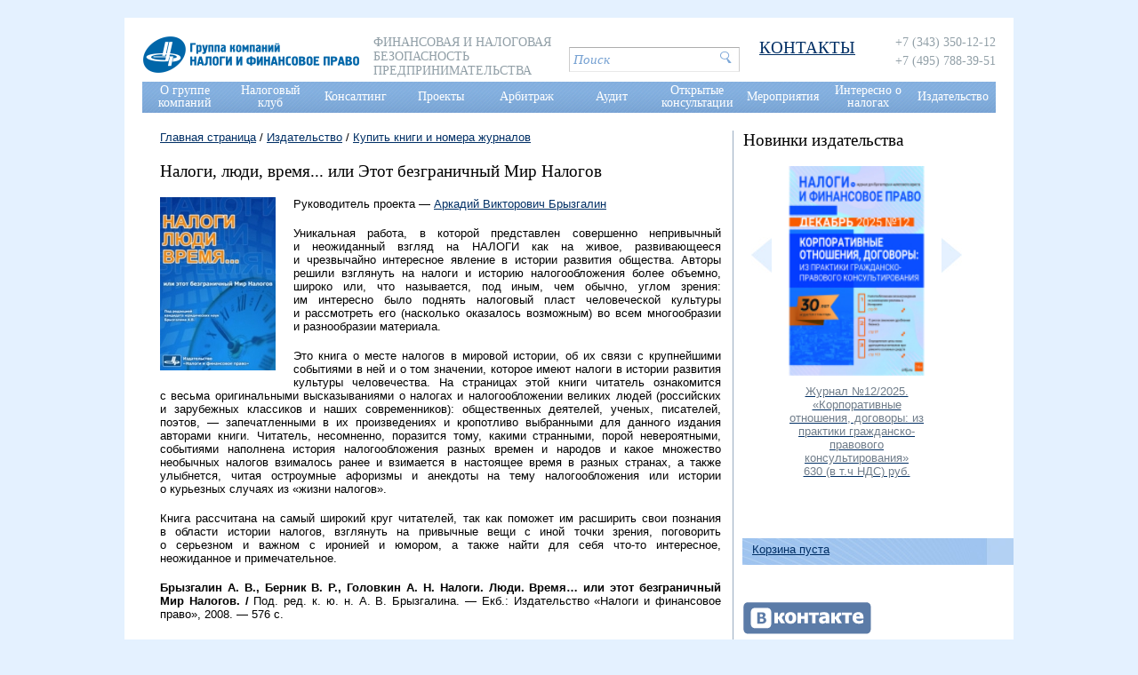

--- FILE ---
content_type: text/html; charset=UTF-8
request_url: https://cnfp.ru/izdatelstvo/buy/nalogi-lyudi-vremya-ili-etot-bezgranichnyy-mir-nalogov/
body_size: 7275
content:

<!DOCTYPE html>
<html lang="ru">
<head>
	<meta charset="utf-8">

	
<title>Налоги, люди, время... или Этот безграничный Мир Налогов - Группа компаний Налоги и финансовое право</title>
<meta charset="utf-8">
<meta name="keywords" content="">
<meta name="description" content="">
<link rel="shortcut icon" href="/favicon.ico">
<meta http-equiv="X-UA-Compatible" content="IE=edge">

<meta property="og:title" content="Налоги, люди, время... или Этот безграничный Мир Налогов - Группа компаний Налоги и финансовое право"/>
<meta property="og:type" content="article"/>
<meta property="og:image" content="https://cnfp.ru/img/og-logo.jpg"/>
<meta property="og:description" content=""/>
<meta property="og:url" content="https://cnfp.ru/izdatelstvo/buy/nalogi-lyudi-vremya-ili-etot-bezgranichnyy-mir-nalogov/"/>
<meta property="og:locale" content="ru_RU"/>

	

	<link rel="stylesheet" href="/css/reset.css">
	<link rel="stylesheet" href="/css/style.css">

	<script src="/scripts/jquery.js"></script>
	<script src="/scripts/core.js"></script>
	<script src="/scripts/script.js"></script>
	<script src="/scripts/site.js"></script>

	<!--slick slider-->
	<script src="/scripts/slick/slick.min.js"></script>
	<link rel="stylesheet" href="/scripts/slick/slick.css"/>

	<script src="/scripts/swfobject.js"></script>

	<!--fancybox-->
	<script src="/scripts/fancybox/source/jquery.fancybox.pack.js"></script>
	<link rel="stylesheet" href="/scripts/fancybox/source/jquery.fancybox.css">

	<!--collapse-->
	<script src="/scripts/collapse/jquery.collapse.js"></script>

	<script src="/libs/formvalidator.php?js=get"></script>

	<!--[if lt IE 9]>
		<script src="https://html5shim.googlecode.com/svn/trunk/html5.js"></script>
		<script src="https://css3-mediaqueries-js.googlecode.com/svn/trunk/css3-mediaqueries.js"></script>
	<![endif]-->

	<script>
		var href_off = '#menu a, #logo a'; // деактиватор сслыки на которой мы находимся
	</script>

       <!-- before-after -->
        <link rel="stylesheet" href="/css/twentytwenty.css">
        <script src="/scripts/twentytwenty/jquery.event.move.js"></script>
        <script src="/scripts/twentytwenty/jquery.twentytwenty.js"></script>
        <script>
        $(document).ready(function () {
          $(".before-after").twentytwenty({
            move_slider_on_hover: true,
            no_overlay: true,
            // orientation: 'vertical',
            // before_label: 'Было',
            // after_label: 'Стало',
          });
         });
       </script>

<!-- favicons для сайта -->
<link rel="apple-touch-icon" sizes="180x180" href="/favicon/apple-touch-icon.png">
<link rel="icon" type="image/png" sizes="32x32" href="/favicon/favicon-32x32.png">
<link rel="icon" type="image/png" sizes="16x16" href="/favicon/favicon-16x16.png">
<link rel="manifest" href="/favicon/site.webmanifest">
<link rel="mask-icon" href="/favicon/safari-pinned-tab.svg" color="#5bbad5">
<link rel="shortcut icon" href="/favicon/favicon.ico">
<meta name="msapplication-TileColor" content="#ffffff">
<meta name="msapplication-config" content="/favicon/browserconfig.xml">
<meta name="theme-color" content="#ffffff">


<!-- Global site tag (gtag.js) - Google Analytics -->
<script async src="https://www.googletagmanager.com/gtag/js?id=UA-5409605-1"></script>
<script>
  window.dataLayer = window.dataLayer || [];
  function gtag(){dataLayer.push(arguments);}
  gtag('js', new Date());

  gtag('config', 'UA-5409605-1');
</script>
<!-- BEGIN JIVOSITE CODE {literal} -->
<script type='text/javascript'>
(function(){ var widget_id = 'bOMPvQAObA';var d=document;var w=window;function l(){var s = document.createElement('script'); s.type = 'text/javascript'; s.async = true;s.src = '//code.jivosite.com/script/widget/'+widget_id; var ss = document.getElementsByTagName('script')[0]; ss.parentNode.insertBefore(s, ss);}if(d.readyState=='complete'){l();}else{if(w.attachEvent){w.attachEvent('onload',l);}else{w.addEventListener('load',l,false);}}})();
</script>
<!-- {/literal} END JIVOSITE CODE -->
<!-- Yandex.Metrika counter -->
<script type="text/javascript" >
   (function(m,e,t,r,i,k,a){m[i]=m[i]||function(){(m[i].a=m[i].a||[]).push(arguments)};
   m[i].l=1*new Date();k=e.createElement(t),a=e.getElementsByTagName(t)[0],k.async=1,k.src=r,a.parentNode.insertBefore(k,a)})
   (window, document, "script", "https://mc.yandex.ru/metrika/tag.js", "ym");

   ym(55913821, "init", {
        clickmap:true,
        trackLinks:true,
        accurateTrackBounce:true
   });
</script>
<noscript><div><img src="https://mc.yandex.ru/watch/55913821" style="position:absolute; left:-9999px;" alt="" /></div></noscript>
<!-- /Yandex.Metrika counter -->
</head>


<body>
	<!--MAIN-->
	<div class="main">

		<!--HEADER-->
		<div class="header clearline">
			<div class="logo">
				<a href="/"><img src="/img/logo30.png" alt="Группа компаний НАЛОГИ И ФИНАНСОВОЕ ПРАВО"></a>
			</div>
			<div class="company-discription">
				Финансовая и налоговая безопасность предпринимательства
			</div>
			<div class="search">
				<form action="https://yandex.ru/sitesearch" method="GET" target="_blank">
					<input type="hidden" name="searchid" value="2178086">
					<input type="hidden" name="web" value="0">
					<input type="hidden" name="i10n" value="ru">
					<input type="text" name="text" id="f_query" value="Поиск">
					<input type="submit" value=" " class="send">
				</form>
			</div>
			<div class="vcard">
				
				<div class="contact-link">
					<a href="/kontakty/">
					<h3>КОНТАКТЫ</h3>
					</a>
				</div>
				<div class="tel">
					
					<div class="value">+7 (343) 350-12-12</div>
					
					
					<div class="value">+7 (495) 788-39-51</div>
					
				</div>

			</div>

		</div>
		<!--/HEADER-->

		<!--NAV-->
		<div class="nav clearline">
			

	<ul>
	<li><a href="/o-gruppe-kompaniy/">О группе компаний</a>
		
			
			
			
			<div class="wr">
				<ul>
	<li><a href="/o-gruppe-kompaniy/o-kompanii/">О компании</a>
		
	</li>

	<li><a href="/o-gruppe-kompaniy/licenzii-svidetelstva-reytingi/">Рейтинги</a>
		
	</li>

	<li><a href="/o-gruppe-kompaniy/struktura-vidy-deyatelnosti-istoriya/">Структура и виды деятельности компании</a>
		
	</li>

	<li><a href="/o-gruppe-kompaniy/osnovatel/">Руководитель ГК "Налоги и финансовое право"</a>
		
			
			
			<div class="wr">
				<ul>
	<li><a href="/o-gruppe-kompaniy/osnovatel/biografiya/">Биография А.В.Брызгалина</a>
		
	</li>

	<li><a href="/o-gruppe-kompaniy/osnovatel/blog/">Блогерская деятельность</a>
		
	</li>

	<li><a href="/o-gruppe-kompaniy/osnovatel/radio-vystupleniya/">Радио-выступления</a>
		
	</li>

	<li><a href="/o-gruppe-kompaniy/osnovatel/gramoty-avbryzgalina/">Грамоты А.В.Брызгалина</a>
		
	</li>
</ul>
			</div>
			
			
			
		
	</li>

	<li><a href="/o-gruppe-kompaniy/rukovoditeli-napravleniy/">Руководители направлений</a>
		
	</li>

	<li><a href="/o-gruppe-kompaniy/glavnye-specialisty-kompaniy/">Главные и ведущие специалисты</a>
		
	</li>

	<li><a href="/o-gruppe-kompaniy/rukovodstvo-strukturnyh-podrazdeleniy/">Руководители подразделений</a>
		
	</li>

	<li><a href="/o-gruppe-kompaniy/vakansii/">Вакансии</a>
		
	</li>

	<li><a href="/o-gruppe-kompaniy/klienty-kompanii/">Клиенты</a>
		
	</li>

	<li><a href="/o-gruppe-kompaniy/smi-o-nas/">СМИ о нас</a>
		
	</li>

	<li><a href="/o-gruppe-kompaniy/otzyvy-klientov/">Отзывы клиентов</a>
		
	</li>

	<li><a href="/o-gruppe-kompaniy/cnfp.ru/kontakty/">Контакты</a>
		
	</li>
</ul>
			</div>
			
			
		
	</li>

	<li><a href="/nalogovyy-klub/">Налоговый клуб</a>
		
			
			
			
			<div class="wr">
				<ul>
	<li><a href="/nalogovyy-klub/chto-takoe-nalogovyy-klub/">Что такое Налоговый клуб</a>
		
	</li>

	<li><a href="/nalogovyy-klub/kak-stat-chlenom-nalogovogo-kluba/">Как стать членом Налогового клуба</a>
		
	</li>

	<li><a href="/nalogovyy-klub/daty-zasedaniy-ekaterinburg/">Даты заседаний Екатеринбург</a>
		
	</li>

	<li><a href="/nalogovyy-klub/daty-zasedaniy-moskva/">Даты заседаний Москва</a>
		
	</li>
</ul>
			</div>
			
			
		
	</li>

	<li><a href="/konsalting/">Консалтинг</a>
		
			
			
			
			<div class="wr">
				<ul>
	<li><a href="/konsalting/grazhdansko-pravovoy-konsalting/">Гражданско-правовой консалтинг</a>
		
	</li>

	<li><a href="/konsalting/nalogovyy-konsalting/">Налоговый консалтинг</a>
		
	</li>

	<li><a href="/konsalting/ekonomicheskiy-finansovyy-i-buhgalterskiy-konsalting/">Экономический, финансовый, бухгалтерский консалтинг</a>
		
	</li>
</ul>
			</div>
			
			
		
	</li>

	<li><a href="/proekty/">Проекты</a>
		
			
			
			
			<div class="wr">
				<ul>
	<li><a href="/proekty/sotrudnichestvo-s-garant/">Сотрудничество с "Гарант"</a>
		
	</li>

	<li><a href="/proekty/sotrudnichestvo-s-konsultant-/">Сотрудничество с "КонсультантПлюс"</a>
		
	</li>
</ul>
			</div>
			
			
		
	</li>

	<li><a href="/arbitrazh/">Арбитраж</a>
		
			
			
			
			<div class="wr">
				<ul>
	<li><a href="/arbitrazh/praktika-nalog/">Судебная практика ГК "Налоги и финансовое право"</a>
		
	</li>

	<li><a href="/arbitrazh/predstavitelstvo-v-sudah/">Представительство в судах</a>
		
	</li>

	<li><a href="/arbitrazh/klub-arbitrazhnikov/">Клуб арбитражников</a>
		
	</li>
</ul>
			</div>
			
			
		
	</li>

	<li><a href="/audit/">Аудит</a>
		
	</li>

	<li><a href="/otkrytye-konsultacii/">Открытые консультации</a>
		
			
			
			
			<div class="wr">
				<ul>
	<li><a href="/otkrytye-konsultacii/video-konsultacii/">Видео-консультации</a>
		
	</li>

	<li><a href="/otkrytye-konsultacii/pismennye-konsultacii/">Статьи и консультации</a>
		
	</li>

	<li><a href="/otkrytye-konsultacii/poleznye-ssylki/">Полезные ссылки</a>
		
	</li>
</ul>
			</div>
			
			
		
	</li>

	<li><a href="/uchebnyy-centr/">Мероприятия</a>
		
			
			
			
			<div class="wr">
				<ul>
	<li><a href="/uchebnyy-centr/ob-uchebnom-centre/">О центре</a>
		
	</li>

	<li><a href="/uchebnyy-centr/raspisanie-meropriyatiy/">Расписание мероприятий</a>
		
	</li>

	<li><a href="/uchebnyy-centr/opisanie-meropriyatiy/">Программы мероприятий</a>
		
	</li>

	<li><a href="/uchebnyy-centr/temy-vyezdnyh-seminarov/">Темы выездных семинаров</a>
		
	</li>

	<li><a href="/uchebnyy-centr/perechen-avtorskih-lekciy-vystupleniy-av-bryzgalina/">Перечень авторских лекций (выступлений) А.В. Брызгалина</a>
		
	</li>

	<li><a href="/uchebnyy-centr/nashi-specialisty/">Наши специалисты</a>
		
	</li>
</ul>
			</div>
			
			
		
	</li>

	<li><a href="/interesno-o-nalogah/">Интересно о налогах</a>
		
			
			
			
			<div class="wr">
				<ul>
	<li><a href="/interesno-o-nalogah/nalogi-lyudi-vremya/">Налоги, люди, время</a>
		
	</li>

	<li><a href="/interesno-o-nalogah/nalogovaya-galereya/">Налоговая галерея</a>
		
	</li>
</ul>
			</div>
			
			
		
	</li>

	<li><a href="/izdatelstvo/">Издательство</a>
		
			
			
			
			<div class="wr">
				<ul>
	<li><a href="/izdatelstvo/o-knigah-izdatelstva/">О книгах издательства</a>
		
	</li>

	<li><a href="/izdatelstvo/ob-analiticheskom-obzore/">О сборнике "Аналитический обзор судебной практики"</a>
		
	</li>

	<li><a href="/izdatelstvo/sudebnaya-praktika/">Судебная практика ВС РФ по налоговым спорам</a>
		
	</li>

	<li><a href="/izdatelstvo/o-zhurnale-nalogi-i-finansovoe-pravo/">О журнале "Налоги и финансовое право"</a>
		
	</li>

	<li><a href="/izdatelstvo/passport/">Паспорт журнала "Налоги и финансовое право"</a>
		
	</li>

	<li><a href="/izdatelstvo/redakcionnyy-sovet-i-redakcionnaya-kollegiya/">Редакционный совет и Редакционная коллегия</a>
		
	</li>

	<li><a href="/izdatelstvo/usloviya-publikacii/">Условия публикации</a>
		
	</li>

	<li><a href="/izdatelstvo/podpiska/">Подписка</a>
		
	</li>

	<li><a href="/izdatelstvo/archive/">Архив</a>
		
	</li>

	<li><a href="/izdatelstvo/buy/">Купить книги и номера журналов</a>
		
	</li>
</ul>
			</div>
			
			
		
	</li>
</ul>


		</div>
		<!--/NAV-->

		<!--CONTENT-->
		<div class="content">
			<div class="page-wrapper clearline">
				<div class="left-col">
					<div class="bread">
						


		
		

				
					<a href="https://cnfp.ru/" title="Главная страница">Главная страница</a> /
				

				

		

				
					<a href="https://cnfp.ru/izdatelstvo/" title="Издательство">Издательство</a> /
				

				

		

				

				

				
				<a href="https://cnfp.ru/izdatelstvo/buy/" title="Купить книги и номера журналов">Купить книги и номера журналов</a>

				

		
		




					</div>

					
<div class="push-left-20">
<h3>Налоги, люди, время... или Этот безграничный Мир Налогов</h3>
<div>
<img src="/files/1/99524021405846722.jpg" alt="" style="float: left; margin: 0 20px 20px 0;">
<!--<script type="text/javascript" src="//yastatic.net/share/share.js" charset="utf-8"></script><div class="yashare-auto-init" data-yashareL10n="ru" data-yashareType="small" data-yashareQuickServices="vkontakte,facebook,twitter,odnoklassniki,moimir,gplus" data-yashareTheme="counter"></div><br />-->
<p align="justify">Руководитель проекта — <a href="http://www.cnfp.ru/o-gruppe-kompaniy/osnovatel/biografiya/" target="_blank">Аркадий Викторович Брызгалин </a><strong><br /></strong></p> <p align="justify">Уникальная работа, в которой представлен совершенно непривычный и неожиданный взгляд на НАЛОГИ как на живое, развивающееся и чрезвычайно интересное явление в истории развития общества. Авторы решили взглянуть на налоги и историю налогообложения более объемно, широко или, что называется, под иным, чем обычно, углом зрения: им интересно было поднять налоговый пласт человеческой культуры и рассмотреть его (насколько оказалось возможным) во всем многообразии и разнообразии материала. </p> <p align="justify">Это книга о месте налогов в мировой истории, об их связи с крупнейшими событиями в ней и о том значении, которое имеют налоги в истории развития культуры человечества. На страницах этой книги читатель ознакомится с весьма оригинальными высказываниями о налогах и налогообложении великих людей (российских и зарубежных классиков и наших современников): общественных деятелей, ученых, писателей, поэтов, — запечатленными в их произведениях и кропотливо выбранными для данного издания авторами книги. Читатель, несомненно, поразится тому, какими странными, порой невероятными, событиями наполнена история налогообложения разных времен и народов и какое множество необычных налогов взималось ранее и взимается в настоящее время в разных странах, а также улыбнется, читая остроумные афоризмы и анекдоты на тему налогообложения или истории о курьезных случаях из «жизни налогов».</p> <p align="justify">Книга рассчитана на самый широкий круг читателей, так как поможет им расширить свои познания в области истории налогов, взглянуть на привычные вещи с иной точки зрения, поговорить о серьезном и важном с иронией и юмором, а также найти для себя что-то интересное, неожиданное и примечательное.</p> <p align="justify"><strong>Брызгалин А. В., Берник В. Р., Головкин А. Н. Налоги. Люди. Время… или этот безграничный Мир Налогов. / </strong>Под. ред. к. ю. н. А. В. Брызгалина. — Екб.: Издательство «Налоги и финансовое право», 2008. — 576 с.</p> <p align="justify">Подробнее о книге расскажут по телефону (343) 350-11-62 или e-mail <a>cnfp@cnfp.ru</a></p> <p align="justify"><iframe src="https://www.youtube.com/embed/w6Lgdsf5qzc" width="420" height="315" frameborder="0" allowfullscreen="allowfullscreen"></iframe></p>
</div>
<div class="pub-one">
<p class="price">630 (в т.ч НДС) руб.</p>
<a href="#" class="button toBasket" data-id="4">В корзину</a><br /><br />
</div>
</div>

				</div>
				<div class="right-col">
					
	

	
	<div class="spec sidebar-box">
		<h3>Новинки издательства</h3>
		<div class="sidebar-slider-wrapper">
			<div class="arrow left"></div>
			<div class="arrow right"></div>
			<div class="sidebar-image-wrapper">
				<div class="sidebar-slider" data-i="0">
					
					<a class="item" href="/izdatelstvo/buy/zhurnal-2025-12/">
						
						<img src="/files/1/93301031768884340.jpg" alt="">
						
						<div class="item-discr">
							Журнал №12/2025. «Корпоративные отношения, договоры: из практики гражданско-правового консультирования»
							<p class="price">630 (в т.ч НДС) руб.</p>
						</div>
					</a>
					
					<a class="item" href="/izdatelstvo/buy/zhurnal-2025-11/">
						
						<img src="/files/1/95694461766662982.jpg" alt="">
						
						<div class="item-discr">
							Журнал №11/2025. «Актуальные вопросы бухгалтерского учета: из практики консультирования»
							<p class="price">630 (в т.ч НДС) руб.</p>
						</div>
					</a>
					
					<a class="item" href="/izdatelstvo/buy/zhurnal-2025-10/">
						
						<img src="/files/1/4705411764850573.jpg" alt="">
						
						<div class="item-discr">
							Журнал №10/2025. «Налог на имущество, земельный и транспортный налог: Актуальные вопросы из практики консультирования»
							<p class="price">630 (в т.ч НДС) руб.</p>
						</div>
					</a>
					
					<a class="item" href="/izdatelstvo/buy/zhurnal-2025-09/">
						
						<img src="/files/1/153752811761303927.jpg" alt="">
						
						<div class="item-discr">
							Журнал №09/2025. «Налогообложение доходов физических лиц и страховые взносы: сложные вопросы исчисления и уплаты»
							<p class="price">630 (в т.ч НДС) руб.</p>
						</div>
					</a>
					
				</div>
			</div>
		</div>
	</div>
	

	
	<div class="sidebar-box login-panel" id="basket-block">
		<a class="cart" href="/cart/">Корзина пуста</a>
	</div>
	

	

	

<!--
	
//-->

	

	
	<div class="banner sidebar-box">
		
		<div class="item">
			
				
				<a href="https://vk.com/gknfp">
					<img src="/files/0/114922151421228330.png" alt="Вконтакте">
				</a>
				

				
			
			
		</div>
		
		<div class="item">
			
				
				<a href="https://deloros-ural.ru/">
					<img src="/files/0/118698631491565711.png" alt="Деловая Россия СО">
				</a>
				

				
			
			
		</div>
		
		<div class="item">
			
				
				<a href="https://nalog-briz.ru">
					<img src="/files/0/138646701455513918.gif" alt="Блог">
				</a>
				

				
			
			
		</div>
		
		<div class="item">
			
				
				<a href="https://www.garant.ru">
					<img src="/files/0/167766141412584242.jpg" alt="Гарант">
				</a>
				

				
			
			
		</div>
		
		<div class="item">
			
				
				<a href="https://www.consultant-so.ru/">
					<img src="/files/0/156731471471867930.gif" alt="Консультант СО">
				</a>
				

				
			
			
		</div>
		
	</div>
	

				</div>

			</div>
		</div>
		<!--/CONTENT-->

	</div>
	<!--/MAIN-->

	<div class="footer-wrapper">
		
	<div class="footer">
		<div class="center-box">
			<h4>Налоги и финансовое право</h4>
			<div class="sub-nav clearline">
				<ul>
	<li><a href="/o-gruppe-kompaniy/">О группе компаний</a>
		
			<ul>
	<li><a href="/o-gruppe-kompaniy/o-kompanii/">О компании</a>
		
	</li>

	<li><a href="/o-gruppe-kompaniy/licenzii-svidetelstva-reytingi/">Рейтинги</a>
		
	</li>

	<li><a href="/o-gruppe-kompaniy/struktura-vidy-deyatelnosti-istoriya/">Структура и виды деятельности компании</a>
		
	</li>

	<li><a href="/o-gruppe-kompaniy/osnovatel/">Руководитель ГК "Налоги и финансовое право"</a>
		
			<ul>
	<li><a href="/o-gruppe-kompaniy/osnovatel/biografiya/">Биография А.В.Брызгалина</a>
		
	</li>

	<li><a href="/o-gruppe-kompaniy/osnovatel/blog/">Блогерская деятельность</a>
		
	</li>

	<li><a href="/o-gruppe-kompaniy/osnovatel/radio-vystupleniya/">Радио-выступления</a>
		
	</li>

	<li><a href="/o-gruppe-kompaniy/osnovatel/gramoty-avbryzgalina/">Грамоты А.В.Брызгалина</a>
		
	</li>
</ul>
		
	</li>

	<li><a href="/o-gruppe-kompaniy/rukovoditeli-napravleniy/">Руководители направлений</a>
		
	</li>

	<li><a href="/o-gruppe-kompaniy/glavnye-specialisty-kompaniy/">Главные и ведущие специалисты</a>
		
	</li>

	<li><a href="/o-gruppe-kompaniy/rukovodstvo-strukturnyh-podrazdeleniy/">Руководители подразделений</a>
		
	</li>

	<li><a href="/o-gruppe-kompaniy/vakansii/">Вакансии</a>
		
	</li>

	<li><a href="/o-gruppe-kompaniy/klienty-kompanii/">Клиенты</a>
		
	</li>

	<li><a href="/o-gruppe-kompaniy/smi-o-nas/">СМИ о нас</a>
		
	</li>

	<li><a href="/o-gruppe-kompaniy/otzyvy-klientov/">Отзывы клиентов</a>
		
	</li>

	<li><a href="/o-gruppe-kompaniy/cnfp.ru/kontakty/">Контакты</a>
		
	</li>
</ul>
		
	</li>

	<li><a href="/nalogovyy-klub/">Налоговый клуб</a>
		
			<ul>
	<li><a href="/nalogovyy-klub/chto-takoe-nalogovyy-klub/">Что такое Налоговый клуб</a>
		
	</li>

	<li><a href="/nalogovyy-klub/kak-stat-chlenom-nalogovogo-kluba/">Как стать членом Налогового клуба</a>
		
	</li>

	<li><a href="/nalogovyy-klub/daty-zasedaniy-ekaterinburg/">Даты заседаний Екатеринбург</a>
		
	</li>

	<li><a href="/nalogovyy-klub/daty-zasedaniy-moskva/">Даты заседаний Москва</a>
		
	</li>
</ul>
		
	</li>

	<li><a href="/konsalting/">Консалтинг</a>
		
			<ul>
	<li><a href="/konsalting/grazhdansko-pravovoy-konsalting/">Гражданско-правовой консалтинг</a>
		
	</li>

	<li><a href="/konsalting/nalogovyy-konsalting/">Налоговый консалтинг</a>
		
	</li>

	<li><a href="/konsalting/ekonomicheskiy-finansovyy-i-buhgalterskiy-konsalting/">Экономический, финансовый, бухгалтерский консалтинг</a>
		
	</li>
</ul>
		
	</li>

	<li><a href="/proekty/">Проекты</a>
		
			<ul>
	<li><a href="/proekty/sotrudnichestvo-s-garant/">Сотрудничество с "Гарант"</a>
		
	</li>

	<li><a href="/proekty/sotrudnichestvo-s-konsultant-/">Сотрудничество с "КонсультантПлюс"</a>
		
	</li>
</ul>
		
	</li>

	<li><a href="/arbitrazh/">Арбитраж</a>
		
			<ul>
	<li><a href="/arbitrazh/praktika-nalog/">Судебная практика ГК "Налоги и финансовое право"</a>
		
	</li>

	<li><a href="/arbitrazh/predstavitelstvo-v-sudah/">Представительство в судах</a>
		
	</li>

	<li><a href="/arbitrazh/klub-arbitrazhnikov/">Клуб арбитражников</a>
		
	</li>
</ul>
		
	</li>

	<li><a href="/audit/">Аудит</a>
		
	</li>

	<li><a href="/otkrytye-konsultacii/">Открытые консультации</a>
		
			<ul>
	<li><a href="/otkrytye-konsultacii/video-konsultacii/">Видео-консультации</a>
		
	</li>

	<li><a href="/otkrytye-konsultacii/pismennye-konsultacii/">Статьи и консультации</a>
		
	</li>

	<li><a href="/otkrytye-konsultacii/poleznye-ssylki/">Полезные ссылки</a>
		
	</li>
</ul>
		
	</li>

	<li><a href="/uchebnyy-centr/">Мероприятия</a>
		
			<ul>
	<li><a href="/uchebnyy-centr/ob-uchebnom-centre/">О центре</a>
		
	</li>

	<li><a href="/uchebnyy-centr/raspisanie-meropriyatiy/">Расписание мероприятий</a>
		
	</li>

	<li><a href="/uchebnyy-centr/opisanie-meropriyatiy/">Программы мероприятий</a>
		
	</li>

	<li><a href="/uchebnyy-centr/temy-vyezdnyh-seminarov/">Темы выездных семинаров</a>
		
	</li>

	<li><a href="/uchebnyy-centr/perechen-avtorskih-lekciy-vystupleniy-av-bryzgalina/">Перечень авторских лекций (выступлений) А.В. Брызгалина</a>
		
	</li>

	<li><a href="/uchebnyy-centr/nashi-specialisty/">Наши специалисты</a>
		
	</li>
</ul>
		
	</li>

	<li><a href="/interesno-o-nalogah/">Интересно о налогах</a>
		
			<ul>
	<li><a href="/interesno-o-nalogah/nalogi-lyudi-vremya/">Налоги, люди, время</a>
		
	</li>

	<li><a href="/interesno-o-nalogah/nalogovaya-galereya/">Налоговая галерея</a>
		
	</li>
</ul>
		
	</li>

	<li><a href="/izdatelstvo/">Издательство</a>
		
			<ul>
	<li><a href="/izdatelstvo/o-knigah-izdatelstva/">О книгах издательства</a>
		
	</li>

	<li><a href="/izdatelstvo/ob-analiticheskom-obzore/">О сборнике "Аналитический обзор судебной практики"</a>
		
	</li>

	<li><a href="/izdatelstvo/sudebnaya-praktika/">Судебная практика ВС РФ по налоговым спорам</a>
		
	</li>

	<li><a href="/izdatelstvo/o-zhurnale-nalogi-i-finansovoe-pravo/">О журнале "Налоги и финансовое право"</a>
		
	</li>

	<li><a href="/izdatelstvo/passport/">Паспорт журнала "Налоги и финансовое право"</a>
		
	</li>

	<li><a href="/izdatelstvo/redakcionnyy-sovet-i-redakcionnaya-kollegiya/">Редакционный совет и Редакционная коллегия</a>
		
	</li>

	<li><a href="/izdatelstvo/usloviya-publikacii/">Условия публикации</a>
		
	</li>

	<li><a href="/izdatelstvo/podpiska/">Подписка</a>
		
	</li>

	<li><a href="/izdatelstvo/archive/">Архив</a>
		
	</li>

	<li><a href="/izdatelstvo/buy/">Купить книги и номера журналов</a>
		
	</li>
</ul>
		
	</li>
</ul>
			</div>
		</div>
		<div class="copyright">
			<div class="fleft">
				<a href="/politika-konfidencialnosti-i-obrabotki-personalnyh-dannyh">Политика конфиденциальности и обработки персональных данных</a><br/>Группа компаний &laquo;Налоги и финансовое право (с) 2000-2025
			</div>
		</div>
	</div>

	</div>
</body>
</html>


--- FILE ---
content_type: application/javascript
request_url: https://cnfp.ru/scripts/script.js
body_size: 1559
content:
$(function(){

	$(document).ready(function(){

		$('.nav>ul>li').each(function(n,e){
			var obj = $(e).find('ul').first();
			obj.remove();
			$(e).append('<div class="wr"></div>');
			$(e).find('.wr').append(obj);
		});
	})
	$('a.print-but').click(function(e){
		e.preventDefault();
		window.print();
	})
	$('a, .nav li').mousedown(function(e){
		$(this).addClass('click');
	})
	$('a, .nav li').mouseup(function(e){
		$(this).removeClass('click');
	})

	$('a[data-clone]').click(function(e){
		e.preventDefault();
		var objName = $(this).attr('data-clone');


		var objF = $(objName).first();
		var objL = $(objName).last();

		var newObj = objF.clone();
		newObj.insertAfter(objL);
		newObj.find('input[type="text"]').val("");

		if($(objName).length >= 10) {
			$(this).hide();
			return false;
		}
		if($(objName).length >= 1) {
			$('.cross').removeClass('hide');
		}
	})

	$('a[data-del]').live('click', function(e){
		e.preventDefault();

		var objName = $(this).attr('data-del');
		var obj = $(this).parents(objName);
		obj.remove();

		if($(objName).length <= 1) {
			$('.cross').addClass('hide');
		}
	})

	$('.nav li').mouseover(function(){
		$(this).find('ul').css('display','block');
	})
	$('.nav li').mouseout(function(){
		$(this).find('ul').css('display','none');
	})
	$('.nav li').not('.sub-menu a').click(function(){ //danger rules, REWRITE THIS!
		var link = $(this).find('a');
		location.href = link.attr('href');
	})

	$('form a.grey-button, form a.button').click(function(e){
		e.preventDefault();
		$(this).parents('form').submit();
	})

	$('.sidebar-slider-wrapper .arrow').click(function(){
		var self = $(this);
		var obj = $('.sidebar-slider');
		var l = obj.find('.item').length;
		var i = parseInt(obj.attr('data-i'));

		if(self.hasClass('left') && i!=0) {
			i = i-1;
		} else if(self.hasClass('right') && i!=l-1) {
			i = i+1;
		}
		spec.slide(i);
	})

	$('.option_wrapper .show_val').click(function(){
		var optObj = $(this).parents('.option_wrapper').find('.hide_val');
		if(optObj.is(':visible')) {
			optObj.slideUp();
		} else {
			$(this).parents('.option_wrapper').find('.option_focus').focus();
		}
	})
	$('.option_wrapper li').click(function(){
		opt.chois($(this));
	})
	$('.option_focus').focus(function(){
		$(this).option('open');
	});
	$('.option_focus').blur(function(){
		$(this).option('close');
	});

	// $('input[type="text"], textarea').live('focus',function(){
	// 	var self = $(this);
	// 	if(!self.attr('data-old-val') || self.val() == self.attr('data-old-val')){
	// 		self.attr('data-old-val',self.val())
	// 		$(this).val('');
	// 	}
	// })
	// $('input[type="text"], textarea').blur(function(){
	// 	var self = $(this);
	// 	var oldVal = self.attr('data-old-val');
	// 	if(self.val() == '' || self.val() == ' ') {
	// 		$(this).val(oldVal);
	// 	}
	// })

	$('a[data-show]').live('click',function(e){
		e.preventDefault();
		$('.'+$(this).attr('data-show')).show();
	})
	$('a[data-hide]').live('click',function(e){
		e.preventDefault();
		$('.'+$(this).attr('data-hide')).hide();
	})

	$('a[data-cart-id]').click(function(e){
		e.preventDefault();
		cart.showBut();
		cart.addToCart($(this).attr('data-cart-id')+':'+$(this).attr('data-cart-price'))
	})
	$('.total-price .send').click(function(e){
		e.preventDefault();
		cart.showForm();
	})
})

var spec = {
	slide: function(i){
		$('.sidebar-slider').animate({
			'left': '-'+157*i+'px'
		}).attr('data-i', i);
	}
}
$.fn.option = function(act){
	var self = $(this);
	var optObj = self.parents('.option_wrapper').find('.hide_val');
	if(act=='close') {
		optObj.slideUp();
	} else if(act=='open') {
		optObj.slideDown();
	}
}
var opt = {
	chois: function(self){
		var t = self,
			price = t.attr("data-price"),
			id = t.attr("data-id"),
			cartid = t.attr("data-cart-id"),
			but = self.parents('tr').find('.grey-button'),
			val = self.text();


		self.parents('.option_wrapper').find('.show_val').text(val);
		$("#price_"+id).text(price);
		but.attr("data-cart-id", cartid);

	}
}

var cart = {
	showBut: function(){
		$('.total-price').removeClass('hide');
	},
	showForm: function(){
		$('.shop-list').hide();
		$('.buy-form').removeClass('hide');
	},
	addToCart: function(data){
		var cartObj = core.cookie.get('cart');
		if(!cartObj) {
			core.cookie.set('cart',data);
		} else {
			var canAppend = true;
			var arr = cartObj.split('|');
			for(var i in arr) {
				var id = arr[i].split(':');
				var did = data.split(':');
				if(parseInt(did[0])==parseInt(id[0])) {
					canAppend = false;
				}
			}
			if(canAppend!=false) {
				arr.push(data);
				core.cookie.set('cart',arr.join('|'));
			}

			var cart = [];
			for(var i in arr){
				cart.push(arr[i].split(':')[0]);
			}

		}

		// var items = cartObj.split('|');
		// var val = 0;
		// for(var i in items) {
			// var item = items[i].split(':');
			// val += parseInt(item);
		// }
		// $('.total-price .total-value').html(val)

		$('#f_cart').val(cart.join(','));

	}
}